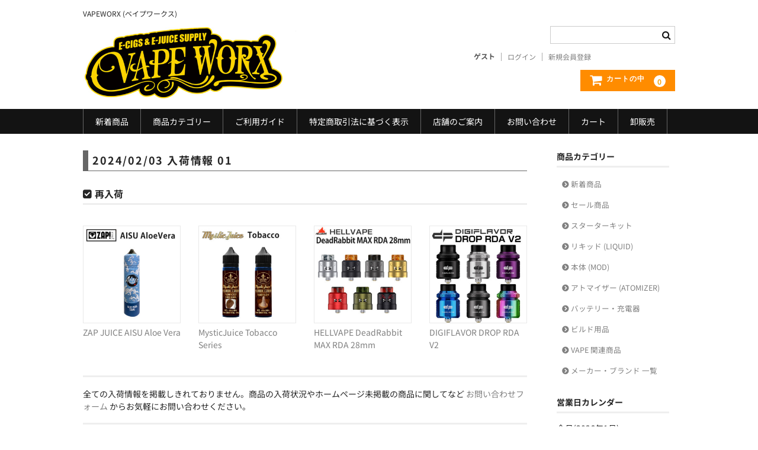

--- FILE ---
content_type: text/html; charset=UTF-8
request_url: https://www.vapeworx.jp/news/2024020301.html
body_size: 9560
content:
<!DOCTYPE html>
<html lang="ja">

<head>
	<meta charset="UTF-8" />
	<meta name="viewport" content="width=device-width, user-scalable=no">
	<meta name="format-detection" content="telephone=no"/>


<title>2024/02/03 入荷情報 01 | VAPEWORX (ベイプワークス) | 京都市にあるショップ「VAPEWORX」の通販サイトです。</title>
<meta name='robots' content='max-image-preview:large' />
<link rel='dns-prefetch' href='//static.addtoany.com' />
<script type="text/javascript">
/* <![CDATA[ */
window._wpemojiSettings = {"baseUrl":"https:\/\/s.w.org\/images\/core\/emoji\/16.0.1\/72x72\/","ext":".png","svgUrl":"https:\/\/s.w.org\/images\/core\/emoji\/16.0.1\/svg\/","svgExt":".svg","source":{"concatemoji":"https:\/\/www.vapeworx.jp\/wp-includes\/js\/wp-emoji-release.min.js?ver=6.8.3"}};
/*! This file is auto-generated */
!function(s,n){var o,i,e;function c(e){try{var t={supportTests:e,timestamp:(new Date).valueOf()};sessionStorage.setItem(o,JSON.stringify(t))}catch(e){}}function p(e,t,n){e.clearRect(0,0,e.canvas.width,e.canvas.height),e.fillText(t,0,0);var t=new Uint32Array(e.getImageData(0,0,e.canvas.width,e.canvas.height).data),a=(e.clearRect(0,0,e.canvas.width,e.canvas.height),e.fillText(n,0,0),new Uint32Array(e.getImageData(0,0,e.canvas.width,e.canvas.height).data));return t.every(function(e,t){return e===a[t]})}function u(e,t){e.clearRect(0,0,e.canvas.width,e.canvas.height),e.fillText(t,0,0);for(var n=e.getImageData(16,16,1,1),a=0;a<n.data.length;a++)if(0!==n.data[a])return!1;return!0}function f(e,t,n,a){switch(t){case"flag":return n(e,"\ud83c\udff3\ufe0f\u200d\u26a7\ufe0f","\ud83c\udff3\ufe0f\u200b\u26a7\ufe0f")?!1:!n(e,"\ud83c\udde8\ud83c\uddf6","\ud83c\udde8\u200b\ud83c\uddf6")&&!n(e,"\ud83c\udff4\udb40\udc67\udb40\udc62\udb40\udc65\udb40\udc6e\udb40\udc67\udb40\udc7f","\ud83c\udff4\u200b\udb40\udc67\u200b\udb40\udc62\u200b\udb40\udc65\u200b\udb40\udc6e\u200b\udb40\udc67\u200b\udb40\udc7f");case"emoji":return!a(e,"\ud83e\udedf")}return!1}function g(e,t,n,a){var r="undefined"!=typeof WorkerGlobalScope&&self instanceof WorkerGlobalScope?new OffscreenCanvas(300,150):s.createElement("canvas"),o=r.getContext("2d",{willReadFrequently:!0}),i=(o.textBaseline="top",o.font="600 32px Arial",{});return e.forEach(function(e){i[e]=t(o,e,n,a)}),i}function t(e){var t=s.createElement("script");t.src=e,t.defer=!0,s.head.appendChild(t)}"undefined"!=typeof Promise&&(o="wpEmojiSettingsSupports",i=["flag","emoji"],n.supports={everything:!0,everythingExceptFlag:!0},e=new Promise(function(e){s.addEventListener("DOMContentLoaded",e,{once:!0})}),new Promise(function(t){var n=function(){try{var e=JSON.parse(sessionStorage.getItem(o));if("object"==typeof e&&"number"==typeof e.timestamp&&(new Date).valueOf()<e.timestamp+604800&&"object"==typeof e.supportTests)return e.supportTests}catch(e){}return null}();if(!n){if("undefined"!=typeof Worker&&"undefined"!=typeof OffscreenCanvas&&"undefined"!=typeof URL&&URL.createObjectURL&&"undefined"!=typeof Blob)try{var e="postMessage("+g.toString()+"("+[JSON.stringify(i),f.toString(),p.toString(),u.toString()].join(",")+"));",a=new Blob([e],{type:"text/javascript"}),r=new Worker(URL.createObjectURL(a),{name:"wpTestEmojiSupports"});return void(r.onmessage=function(e){c(n=e.data),r.terminate(),t(n)})}catch(e){}c(n=g(i,f,p,u))}t(n)}).then(function(e){for(var t in e)n.supports[t]=e[t],n.supports.everything=n.supports.everything&&n.supports[t],"flag"!==t&&(n.supports.everythingExceptFlag=n.supports.everythingExceptFlag&&n.supports[t]);n.supports.everythingExceptFlag=n.supports.everythingExceptFlag&&!n.supports.flag,n.DOMReady=!1,n.readyCallback=function(){n.DOMReady=!0}}).then(function(){return e}).then(function(){var e;n.supports.everything||(n.readyCallback(),(e=n.source||{}).concatemoji?t(e.concatemoji):e.wpemoji&&e.twemoji&&(t(e.twemoji),t(e.wpemoji)))}))}((window,document),window._wpemojiSettings);
/* ]]> */
</script>
<style id='wp-emoji-styles-inline-css' type='text/css'>

	img.wp-smiley, img.emoji {
		display: inline !important;
		border: none !important;
		box-shadow: none !important;
		height: 1em !important;
		width: 1em !important;
		margin: 0 0.07em !important;
		vertical-align: -0.1em !important;
		background: none !important;
		padding: 0 !important;
	}
</style>
<link rel='stylesheet' id='wp-block-library-css' href='https://www.vapeworx.jp/wp-content/plugins/gutenberg/build/styles/block-library/style.css?ver=22.3.0' type='text/css' media='all' />
<style id='classic-theme-styles-inline-css' type='text/css'>
.wp-block-button__link{background-color:#32373c;border-radius:9999px;box-shadow:none;color:#fff;font-size:1.125em;padding:calc(.667em + 2px) calc(1.333em + 2px);text-decoration:none}.wp-block-file__button{background:#32373c;color:#fff}.wp-block-accordion-heading{margin:0}.wp-block-accordion-heading__toggle{background-color:inherit!important;color:inherit!important}.wp-block-accordion-heading__toggle:not(:focus-visible){outline:none}.wp-block-accordion-heading__toggle:focus,.wp-block-accordion-heading__toggle:hover{background-color:inherit!important;border:none;box-shadow:none;color:inherit;padding:var(--wp--preset--spacing--20,1em) 0;text-decoration:none}.wp-block-accordion-heading__toggle:focus-visible{outline:auto;outline-offset:0}
</style>
<style id='global-styles-inline-css' type='text/css'>
:root{--wp--preset--aspect-ratio--square: 1;--wp--preset--aspect-ratio--4-3: 4/3;--wp--preset--aspect-ratio--3-4: 3/4;--wp--preset--aspect-ratio--3-2: 3/2;--wp--preset--aspect-ratio--2-3: 2/3;--wp--preset--aspect-ratio--16-9: 16/9;--wp--preset--aspect-ratio--9-16: 9/16;--wp--preset--color--black: #000000;--wp--preset--color--cyan-bluish-gray: #abb8c3;--wp--preset--color--white: #ffffff;--wp--preset--color--pale-pink: #f78da7;--wp--preset--color--vivid-red: #cf2e2e;--wp--preset--color--luminous-vivid-orange: #ff6900;--wp--preset--color--luminous-vivid-amber: #fcb900;--wp--preset--color--light-green-cyan: #7bdcb5;--wp--preset--color--vivid-green-cyan: #00d084;--wp--preset--color--pale-cyan-blue: #8ed1fc;--wp--preset--color--vivid-cyan-blue: #0693e3;--wp--preset--color--vivid-purple: #9b51e0;--wp--preset--gradient--vivid-cyan-blue-to-vivid-purple: linear-gradient(135deg,rgb(6,147,227) 0%,rgb(155,81,224) 100%);--wp--preset--gradient--light-green-cyan-to-vivid-green-cyan: linear-gradient(135deg,rgb(122,220,180) 0%,rgb(0,208,130) 100%);--wp--preset--gradient--luminous-vivid-amber-to-luminous-vivid-orange: linear-gradient(135deg,rgb(252,185,0) 0%,rgb(255,105,0) 100%);--wp--preset--gradient--luminous-vivid-orange-to-vivid-red: linear-gradient(135deg,rgb(255,105,0) 0%,rgb(207,46,46) 100%);--wp--preset--gradient--very-light-gray-to-cyan-bluish-gray: linear-gradient(135deg,rgb(238,238,238) 0%,rgb(169,184,195) 100%);--wp--preset--gradient--cool-to-warm-spectrum: linear-gradient(135deg,rgb(74,234,220) 0%,rgb(151,120,209) 20%,rgb(207,42,186) 40%,rgb(238,44,130) 60%,rgb(251,105,98) 80%,rgb(254,248,76) 100%);--wp--preset--gradient--blush-light-purple: linear-gradient(135deg,rgb(255,206,236) 0%,rgb(152,150,240) 100%);--wp--preset--gradient--blush-bordeaux: linear-gradient(135deg,rgb(254,205,165) 0%,rgb(254,45,45) 50%,rgb(107,0,62) 100%);--wp--preset--gradient--luminous-dusk: linear-gradient(135deg,rgb(255,203,112) 0%,rgb(199,81,192) 50%,rgb(65,88,208) 100%);--wp--preset--gradient--pale-ocean: linear-gradient(135deg,rgb(255,245,203) 0%,rgb(182,227,212) 50%,rgb(51,167,181) 100%);--wp--preset--gradient--electric-grass: linear-gradient(135deg,rgb(202,248,128) 0%,rgb(113,206,126) 100%);--wp--preset--gradient--midnight: linear-gradient(135deg,rgb(2,3,129) 0%,rgb(40,116,252) 100%);--wp--preset--font-size--small: 13px;--wp--preset--font-size--medium: 20px;--wp--preset--font-size--large: 36px;--wp--preset--font-size--x-large: 42px;--wp--preset--spacing--20: 0.44rem;--wp--preset--spacing--30: 0.67rem;--wp--preset--spacing--40: 1rem;--wp--preset--spacing--50: 1.5rem;--wp--preset--spacing--60: 2.25rem;--wp--preset--spacing--70: 3.38rem;--wp--preset--spacing--80: 5.06rem;--wp--preset--shadow--natural: 6px 6px 9px rgba(0, 0, 0, 0.2);--wp--preset--shadow--deep: 12px 12px 50px rgba(0, 0, 0, 0.4);--wp--preset--shadow--sharp: 6px 6px 0px rgba(0, 0, 0, 0.2);--wp--preset--shadow--outlined: 6px 6px 0px -3px rgb(255, 255, 255), 6px 6px rgb(0, 0, 0);--wp--preset--shadow--crisp: 6px 6px 0px rgb(0, 0, 0);}:where(.is-layout-flex){gap: 0.5em;}:where(.is-layout-grid){gap: 0.5em;}body .is-layout-flex{display: flex;}.is-layout-flex{flex-wrap: wrap;align-items: center;}.is-layout-flex > :is(*, div){margin: 0;}body .is-layout-grid{display: grid;}.is-layout-grid > :is(*, div){margin: 0;}:where(.wp-block-columns.is-layout-flex){gap: 2em;}:where(.wp-block-columns.is-layout-grid){gap: 2em;}:where(.wp-block-post-template.is-layout-flex){gap: 1.25em;}:where(.wp-block-post-template.is-layout-grid){gap: 1.25em;}.has-black-color{color: var(--wp--preset--color--black) !important;}.has-cyan-bluish-gray-color{color: var(--wp--preset--color--cyan-bluish-gray) !important;}.has-white-color{color: var(--wp--preset--color--white) !important;}.has-pale-pink-color{color: var(--wp--preset--color--pale-pink) !important;}.has-vivid-red-color{color: var(--wp--preset--color--vivid-red) !important;}.has-luminous-vivid-orange-color{color: var(--wp--preset--color--luminous-vivid-orange) !important;}.has-luminous-vivid-amber-color{color: var(--wp--preset--color--luminous-vivid-amber) !important;}.has-light-green-cyan-color{color: var(--wp--preset--color--light-green-cyan) !important;}.has-vivid-green-cyan-color{color: var(--wp--preset--color--vivid-green-cyan) !important;}.has-pale-cyan-blue-color{color: var(--wp--preset--color--pale-cyan-blue) !important;}.has-vivid-cyan-blue-color{color: var(--wp--preset--color--vivid-cyan-blue) !important;}.has-vivid-purple-color{color: var(--wp--preset--color--vivid-purple) !important;}.has-black-background-color{background-color: var(--wp--preset--color--black) !important;}.has-cyan-bluish-gray-background-color{background-color: var(--wp--preset--color--cyan-bluish-gray) !important;}.has-white-background-color{background-color: var(--wp--preset--color--white) !important;}.has-pale-pink-background-color{background-color: var(--wp--preset--color--pale-pink) !important;}.has-vivid-red-background-color{background-color: var(--wp--preset--color--vivid-red) !important;}.has-luminous-vivid-orange-background-color{background-color: var(--wp--preset--color--luminous-vivid-orange) !important;}.has-luminous-vivid-amber-background-color{background-color: var(--wp--preset--color--luminous-vivid-amber) !important;}.has-light-green-cyan-background-color{background-color: var(--wp--preset--color--light-green-cyan) !important;}.has-vivid-green-cyan-background-color{background-color: var(--wp--preset--color--vivid-green-cyan) !important;}.has-pale-cyan-blue-background-color{background-color: var(--wp--preset--color--pale-cyan-blue) !important;}.has-vivid-cyan-blue-background-color{background-color: var(--wp--preset--color--vivid-cyan-blue) !important;}.has-vivid-purple-background-color{background-color: var(--wp--preset--color--vivid-purple) !important;}.has-black-border-color{border-color: var(--wp--preset--color--black) !important;}.has-cyan-bluish-gray-border-color{border-color: var(--wp--preset--color--cyan-bluish-gray) !important;}.has-white-border-color{border-color: var(--wp--preset--color--white) !important;}.has-pale-pink-border-color{border-color: var(--wp--preset--color--pale-pink) !important;}.has-vivid-red-border-color{border-color: var(--wp--preset--color--vivid-red) !important;}.has-luminous-vivid-orange-border-color{border-color: var(--wp--preset--color--luminous-vivid-orange) !important;}.has-luminous-vivid-amber-border-color{border-color: var(--wp--preset--color--luminous-vivid-amber) !important;}.has-light-green-cyan-border-color{border-color: var(--wp--preset--color--light-green-cyan) !important;}.has-vivid-green-cyan-border-color{border-color: var(--wp--preset--color--vivid-green-cyan) !important;}.has-pale-cyan-blue-border-color{border-color: var(--wp--preset--color--pale-cyan-blue) !important;}.has-vivid-cyan-blue-border-color{border-color: var(--wp--preset--color--vivid-cyan-blue) !important;}.has-vivid-purple-border-color{border-color: var(--wp--preset--color--vivid-purple) !important;}.has-vivid-cyan-blue-to-vivid-purple-gradient-background{background: var(--wp--preset--gradient--vivid-cyan-blue-to-vivid-purple) !important;}.has-light-green-cyan-to-vivid-green-cyan-gradient-background{background: var(--wp--preset--gradient--light-green-cyan-to-vivid-green-cyan) !important;}.has-luminous-vivid-amber-to-luminous-vivid-orange-gradient-background{background: var(--wp--preset--gradient--luminous-vivid-amber-to-luminous-vivid-orange) !important;}.has-luminous-vivid-orange-to-vivid-red-gradient-background{background: var(--wp--preset--gradient--luminous-vivid-orange-to-vivid-red) !important;}.has-very-light-gray-to-cyan-bluish-gray-gradient-background{background: var(--wp--preset--gradient--very-light-gray-to-cyan-bluish-gray) !important;}.has-cool-to-warm-spectrum-gradient-background{background: var(--wp--preset--gradient--cool-to-warm-spectrum) !important;}.has-blush-light-purple-gradient-background{background: var(--wp--preset--gradient--blush-light-purple) !important;}.has-blush-bordeaux-gradient-background{background: var(--wp--preset--gradient--blush-bordeaux) !important;}.has-luminous-dusk-gradient-background{background: var(--wp--preset--gradient--luminous-dusk) !important;}.has-pale-ocean-gradient-background{background: var(--wp--preset--gradient--pale-ocean) !important;}.has-electric-grass-gradient-background{background: var(--wp--preset--gradient--electric-grass) !important;}.has-midnight-gradient-background{background: var(--wp--preset--gradient--midnight) !important;}.has-small-font-size{font-size: var(--wp--preset--font-size--small) !important;}.has-medium-font-size{font-size: var(--wp--preset--font-size--medium) !important;}.has-large-font-size{font-size: var(--wp--preset--font-size--large) !important;}.has-x-large-font-size{font-size: var(--wp--preset--font-size--x-large) !important;}
:where(.wp-block-columns.is-layout-flex){gap: 2em;}:where(.wp-block-columns.is-layout-grid){gap: 2em;}
:root :where(.wp-block-pullquote){font-size: 1.5em;line-height: 1.6;}
:where(.wp-block-post-template.is-layout-flex){gap: 1.25em;}:where(.wp-block-post-template.is-layout-grid){gap: 1.25em;}
:where(.wp-block-term-template.is-layout-flex){gap: 1.25em;}:where(.wp-block-term-template.is-layout-grid){gap: 1.25em;}
</style>
<link rel='stylesheet' id='parent-style-css' href='https://www.vapeworx.jp/wp-content/themes/welcart_basic/style.css?ver=6.8.3' type='text/css' media='all' />
<link rel='stylesheet' id='usces_default_css-css' href='https://www.vapeworx.jp/wp-content/plugins/usc-e-shop/css/usces_default.css?ver=2.11.26.2512161' type='text/css' media='all' />
<link rel='stylesheet' id='parent-cart-css' href='https://www.vapeworx.jp/wp-content/themes/welcart_basic/usces_cart.css?ver=6.8.3' type='text/css' media='all' />
<link rel='stylesheet' id='wc-basic-style-css' href='https://www.vapeworx.jp/wp-content/themes/welcart_basic_vapeworx/style.css?ver=1.0.10' type='text/css' media='all' />
<link rel='stylesheet' id='wc-custom-style-css' href='https://www.vapeworx.jp/wp-content/themes/welcart_basic_vapeworx/custom.css?ver=1.0.139' type='text/css' media='all' />
<link rel='stylesheet' id='font-awesome-css' href='https://www.vapeworx.jp/wp-content/themes/welcart_basic/font-awesome/font-awesome.min.css?ver=1.0' type='text/css' media='all' />
<link rel='stylesheet' id='luminous-basic-css-css' href='https://www.vapeworx.jp/wp-content/themes/welcart_basic/css/luminous-basic.css?ver=1.0' type='text/css' media='all' />
<link rel='stylesheet' id='dashicons-css' href='https://www.vapeworx.jp/wp-includes/css/dashicons.min.css?ver=6.8.3' type='text/css' media='all' />
<link rel='stylesheet' id='addtoany-css' href='https://www.vapeworx.jp/wp-content/plugins/add-to-any/addtoany.min.css?ver=1.16' type='text/css' media='all' />
<script type="text/javascript" src="https://www.vapeworx.jp/wp-includes/js/jquery/jquery.min.js?ver=3.7.1" id="jquery-core-js"></script>
<script type="text/javascript" src="https://www.vapeworx.jp/wp-includes/js/jquery/jquery-migrate.min.js?ver=3.4.1" id="jquery-migrate-js"></script>
<script type="text/javascript" id="addtoany-core-js-before">
/* <![CDATA[ */
window.a2a_config=window.a2a_config||{};a2a_config.callbacks=[];a2a_config.overlays=[];a2a_config.templates={};a2a_localize = {
	Share: "共有",
	Save: "ブックマーク",
	Subscribe: "購読",
	Email: "メール",
	Bookmark: "ブックマーク",
	ShowAll: "すべて表示する",
	ShowLess: "小さく表示する",
	FindServices: "サービスを探す",
	FindAnyServiceToAddTo: "追加するサービスを今すぐ探す",
	PoweredBy: "Powered by",
	ShareViaEmail: "メールでシェアする",
	SubscribeViaEmail: "メールで購読する",
	BookmarkInYourBrowser: "ブラウザにブックマーク",
	BookmarkInstructions: "このページをブックマークするには、 Ctrl+D または \u2318+D を押下。",
	AddToYourFavorites: "お気に入りに追加",
	SendFromWebOrProgram: "任意のメールアドレスまたはメールプログラムから送信",
	EmailProgram: "メールプログラム",
	More: "詳細&#8230;",
	ThanksForSharing: "共有ありがとうございます !",
	ThanksForFollowing: "フォローありがとうございます !"
};
/* ]]> */
</script>
<script type="text/javascript" defer src="https://static.addtoany.com/menu/page.js" id="addtoany-core-js"></script>
<script type="text/javascript" defer src="https://www.vapeworx.jp/wp-content/plugins/add-to-any/addtoany.min.js?ver=1.1" id="addtoany-jquery-js"></script>
<script type="text/javascript" src="https://www.vapeworx.jp/wp-content/themes/welcart_basic/js/front-customized.js?ver=1.0" id="wc-basic-js-js"></script>
<link rel="https://api.w.org/" href="https://www.vapeworx.jp/wp-json/" /><link rel="alternate" title="JSON" type="application/json" href="https://www.vapeworx.jp/wp-json/wp/v2/news/23687" /><link rel="EditURI" type="application/rsd+xml" title="RSD" href="https://www.vapeworx.jp/xmlrpc.php?rsd" />
<meta name="generator" content="WordPress 6.8.3" />
<link rel="canonical" href="https://www.vapeworx.jp/news/2024020301.html" />
<link rel='shortlink' href='https://www.vapeworx.jp/?p=23687' />
<link rel="alternate" title="oEmbed (JSON)" type="application/json+oembed" href="https://www.vapeworx.jp/wp-json/oembed/1.0/embed?url=https%3A%2F%2Fwww.vapeworx.jp%2Fnews%2F2024020301.html" />
<link rel="alternate" title="oEmbed (XML)" type="text/xml+oembed" href="https://www.vapeworx.jp/wp-json/oembed/1.0/embed?url=https%3A%2F%2Fwww.vapeworx.jp%2Fnews%2F2024020301.html&#038;format=xml" />

<link rel="shortcut icon" href="https://www.vapeworx.jp/img/favi/favicon.ico" type="image/x-icon">
<link rel="apple-touch-icon" href="https://www.vapeworx.jp/img/favi/apple-touch-icon.png" sizes="180x180">
<link rel="icon" type="image/png" href="https://www.vapeworx.jp/img/favi/android-touch-icon.png" sizes="192x192">



<script async src="https://www.googletagmanager.com/gtag/js?id=G-QBWMN7Z6LH"></script>
<script>
  window.dataLayer = window.dataLayer || [];
  function gtag(){dataLayer.push(arguments);}
  gtag('js', new Date());
  gtag('config', 'G-QBWMN7Z6LH');
</script>


</head>

<body class="wp-singular news-template-default single single-news postid-23687 wp-theme-welcart_basic wp-child-theme-welcart_basic_vapeworx">

	<header id="masthead" class="site-header" role="banner">
		
		<div class="inner cf">

			<p class="site-description">VAPEWORX (ベイプワークス)</p>
						<div class="site-title"><a href="https://www.vapeworx.jp/" title="VAPEWORX (ベイプワークス)" rel="home">VAPEWORX (ベイプワークス)</a></div>

						
			<div class="snav cf">

				<div class="search-box">
					<i class="fa fa-search"></i>
					<form role="search" method="get" action="https://www.vapeworx.jp/" >
		<div class="s-box">
			<input type="text" value="" name="s" id="head-s-text" class="search-text" />
			<input type="submit" id="head-s-submit" class="searchsubmit" value="&#xf002;" />
		</div>
	</form>				
				</div>

								<div class="membership">
					<i class="fa fa-user"></i>
					<ul class="cf">
													<li>ゲスト</li>
							<li><a href="https://www.vapeworx.jp/usces-member?usces_page=login" class="usces_login_a">ログイン</a></li>
							<li><a href="https://www.vapeworx.jp/usces-member?usces_page=newmember">新規会員登録</a></li>
											</ul>
				</div>
				
				<div class="incart-btn">
					<a href="https://www.vapeworx.jp/usces-cart"><i class="fa fa-shopping-cart"><span>カートの中</span></i><span class="total-quant">0</span></a>
				</div>
			</div><!-- .snav -->

						
		</div><!-- .inner -->

				
		<nav id="site-navigation" class="main-navigation" role="navigation">
			<label for="panel"><span></span></label>
			<input type="checkbox" id="panel" class="on-off" />
			<div class="nav-menu-open"><ul id="menu-header" class="header-nav-container cf"><li id="menu-item-446" class="menu-item menu-item-type-taxonomy menu-item-object-category menu-item-446"><a href="https://www.vapeworx.jp/category/item/itemnew">新着商品</a></li>
<li id="menu-item-445" class="menu-item menu-item-type-post_type menu-item-object-page menu-item-445"><a href="https://www.vapeworx.jp/categories">商品カテゴリー</a></li>
<li id="menu-item-304" class="menu-item menu-item-type-post_type menu-item-object-page menu-item-304"><a href="https://www.vapeworx.jp/guide">ご利用ガイド</a></li>
<li id="menu-item-684" class="menu-item menu-item-type-post_type menu-item-object-page menu-item-684"><a href="https://www.vapeworx.jp/tokutei">特定商取引法に基づく表示</a></li>
<li id="menu-item-337" class="menu-item menu-item-type-post_type menu-item-object-page menu-item-337"><a href="https://www.vapeworx.jp/shop">店舗のご案内</a></li>
<li id="menu-item-338" class="menu-item menu-item-type-post_type menu-item-object-page menu-item-338"><a href="https://www.vapeworx.jp/contact">お問い合わせ</a></li>
<li id="menu-item-16309" class="menu-item menu-item-type-post_type menu-item-object-page menu-item-16309"><a href="https://www.vapeworx.jp/usces-cart">カート</a></li>
<li id="menu-item-18738" class="menu-item menu-item-type-post_type menu-item-object-page menu-item-18738"><a href="https://www.vapeworx.jp/wsale">卸販売</a></li>
</ul></div>		</nav><!-- #site-navigation -->
		
		
	</header><!-- #masthead -->

    	    	
		
	<div id="main" class="wrapper two-column right-set">
	<div id="primary" class="site-content">
		<div id="content" role="main" class="vw-news-content">
		
					

<article class="post-23687 news type-news status-publish" id="post-23687">

	<header class="entry-header">
		<h1 class="entry-title">2024/02/03 入荷情報 01</h1>
	</header>
	
	<div class="entry-content">
		
<h2>再入荷</h2><div class="cat-il type-grid"><article><div class="itemimg"><a href="https://www.vapeworx.jp/item/m536c12n01.html"><img width="300" height="300" src="https://www.vapeworx.jp/wp-content/uploads/2021/03/m536c12n01-300x300.jpg" sizes="(max-width: 300px) 100vw, 300px" /></a></div><div class="itemname"><a href="https://www.vapeworx.jp/item/m536c12n01.html">ZAP JUICE AISU Aloe Vera</a></div></article><article><div class="itemimg"><a href="https://www.vapeworx.jp/item/m537c12n01.html"><img width="300" height="300" src="https://www.vapeworx.jp/wp-content/uploads/2021/03/m537c12n01-300x300.jpg" sizes="(max-width: 300px) 100vw, 300px" /></a></div><div class="itemname"><a href="https://www.vapeworx.jp/item/m537c12n01.html">MysticJuice Tobacco Series</a></div></article><article><div class="itemimg"><a href="https://www.vapeworx.jp/item/m219c31n06.html"><img width="300" height="300" src="https://www.vapeworx.jp/wp-content/uploads/2022/06/m219c31n06-300x300.jpg" sizes="(max-width: 300px) 100vw, 300px" /></a></div><div class="itemname"><a href="https://www.vapeworx.jp/item/m219c31n06.html">HELLVAPE DeadRabbit MAX RDA 28mm</a></div></article><article><div class="itemimg"><a href="https://www.vapeworx.jp/item/m231c31n02.html"><img width="300" height="300" src="https://www.vapeworx.jp/wp-content/uploads/2023/03/m231c31n02-300x300.jpg" sizes="(max-width: 300px) 100vw, 300px" /></a></div><div class="itemname"><a href="https://www.vapeworx.jp/item/m231c31n02.html">DIGIFLAVOR DROP RDA V2</a></div></article></div>
	</div><!-- .entry-content -->

</article>


						

		

<p style="border-top:3px solid #eee;padding-top:1.25em;margin-bottom:1.25em;">全ての入荷情報を掲載しきれておりません。商品の入荷状況やホームページ未掲載の商品に関してなど <a href="https://www.vapeworx.jp/contact">お問い合わせフォーム</a> からお気軽にお問い合わせください。</p>

<p style="border-top:3px solid #eee;padding-top:1.25em;margin-bottom:.6em;"><a href="https://www.vapeworx.jp/news/"><i class="fa fa-backward" aria-hidden="true"></i> 新着情報 一覧に戻る</a></p>

<p><a href="https://www.vapeworx.jp/"><i class="fa fa-backward" aria-hidden="true"></i> トップページに戻る</a></p>




<div style="padding-top:2em;display:block;">
<section class="vw-mainmenu vw-itempage" style="clear:both;">
<p class="title">CONTENTS</p>
<ul class="wp-block-gallery columns-8 is-cropped">
	<li class="blocks-gallery-item"><a href="https://www.vapeworx.jp/category/item/itemnew" title="新着商品 (New Arrival)"><img src="https://www.vapeworx.jp/img/parts/menu/main/new.png" alt="新着商品 (New Arrival)"></a></li>
	<li class="blocks-gallery-item"><a href="https://www.vapeworx.jp/category/item/itemgenre/starter" title="スターターキット (Starter Kit)"><img src="https://www.vapeworx.jp/img/parts/menu/main/starter.png" alt="スターターキット (Starter Kit)"></a></li>
	<li class="blocks-gallery-item"><a href="https://www.vapeworx.jp/category/item/itemgenre/liquid" title="リキッド (Liquid)"><img src="https://www.vapeworx.jp/img/parts/menu/main/liquid.png" alt="リキッド (Liquid)"></a></li>
	<li class="blocks-gallery-item"><a href="https://www.vapeworx.jp/category/item/itemgenre/mod" title="本体 (MOD)"><img src="https://www.vapeworx.jp/img/parts/menu/main/mod.png" alt="本体 (MOD)"></a></li>
	<li class="blocks-gallery-item"><a href="https://www.vapeworx.jp/category/item/itemgenre/atomizer" title="アトマイザー (Atomizer)"><img src="https://www.vapeworx.jp/img/parts/menu/main/atomizer.png" alt="アトマイザー (Atomizer)"></a></li>
	<li class="blocks-gallery-item"><a href="https://www.vapeworx.jp/category/item/itemgenre/battery_charger" title="バッテリー・充電器 (Battery/Charger)"><img src="https://www.vapeworx.jp/img/parts/menu/main/battery.png" alt="バッテリー・充電器 (Battery/Charger)"></a></li>
	<li class="blocks-gallery-item"><a href="https://www.vapeworx.jp/category/item/itemgenre/build" title="ビルド用品 (Build Tools)"><img src="https://www.vapeworx.jp/img/parts/menu/main/build.png" alt="ビルド用品 (Build Tools)"></a></li>
	<li class="blocks-gallery-item"><a href="https://www.vapeworx.jp/category/item/itemgenre/brand" title="ブランド・メーカー一覧 (Brand List/Maker List)"><img src="https://www.vapeworx.jp/img/parts/menu/main/brand.png" alt="ブランド・メーカー一覧 (Brand List/Maker List)"></a></li>
</ul>
</section>
</div>



		</div><!-- #content -->
	</div><!-- #primary -->


<aside id="secondary" class="widget-area" role="complementary">

<section id="welcart_category-3" class="widget widget_welcart_category">
<h3 class="widget_title">商品カテゴリー</h3>
<ul class="ucart_widget_body">
<li class="cat-item"><a href="https://www.vapeworx.jp/category/item/itemnew">新着商品</a></li>
<li class="cat-item"><a href="https://www.vapeworx.jp/itemsale">セール商品</a></li>
<li class="cat-item cat-item-11"><a href="https://www.vapeworx.jp/category/item/itemgenre/starter">スターターキット</a></li>
<li class="cat-item cat-item-8"><a href="https://www.vapeworx.jp/category/item/itemgenre/liquid">リキッド (LIQUID)</a></li>
<li class="cat-item cat-item-12"><a href="https://www.vapeworx.jp/category/item/itemgenre/mod">本体 (MOD)</a></li>
<li class="cat-item cat-item-20"><a href="https://www.vapeworx.jp/category/item/itemgenre/atomizer">アトマイザー (ATOMIZER)</a></li>
<li class="cat-item cat-item-29"><a href="https://www.vapeworx.jp/category/item/itemgenre/battery_charger">バッテリー・充電器</a></li>
<li class="cat-item cat-item-34"><a href="https://www.vapeworx.jp/category/item/itemgenre/build">ビルド用品</a></li>
<li class="cat-item cat-item-82"><a href="https://www.vapeworx.jp/category/item/itemgenre/accessory">VAPE 関連商品</a></li>
<li class="cat-item cat-item-32"><a href="https://www.vapeworx.jp/category/item/itemgenre/brand">メーカー・ブランド 一覧</a></li>
</ul>
</section>


	<section id="welcart_calendar-3" class="widget widget_welcart_calendar"><h3 class="widget_title">営業日カレンダー</h3>
		<ul class="ucart_calendar_body ucart_widget_body"><li>
		<div class="this-month">
<table cellspacing="0" class="usces_calendar">
<caption>今月(2026年1月)</caption>
<thead>
	<tr>
		<th>日</th>
		<th>月</th>
		<th>火</th>
		<th>水</th>
		<th>木</th>
		<th>金</th>
		<th>土</th>
	</tr>
</thead>
<tbody>
	<tr>
			<td>&nbsp;</td>
					<td>&nbsp;</td>
					<td>&nbsp;</td>
					<td>&nbsp;</td>
					<td >1</td>
					<td >2</td>
					<td >3</td>
				</tr>
	<tr>
			<td >4</td>
					<td >5</td>
					<td >6</td>
					<td >7</td>
					<td >8</td>
					<td >9</td>
					<td >10</td>
				</tr>
	<tr>
			<td >11</td>
					<td >12</td>
					<td >13</td>
					<td >14</td>
					<td >15</td>
					<td >16</td>
					<td >17</td>
				</tr>
	<tr>
			<td >18</td>
					<td >19</td>
					<td >20</td>
					<td  class="businesstoday">21</td>
					<td >22</td>
					<td >23</td>
					<td >24</td>
				</tr>
	<tr>
			<td >25</td>
					<td >26</td>
					<td >27</td>
					<td >28</td>
					<td >29</td>
					<td >30</td>
					<td >31</td>
				</tr>
</tbody>
</table>
</div>
<div class="next-month">
<table cellspacing="0" class="usces_calendar">
<caption>翌月(2026年2月)</caption>
<thead>
	<tr>
		<th>日</th>
		<th>月</th>
		<th>火</th>
		<th>水</th>
		<th>木</th>
		<th>金</th>
		<th>土</th>
	</tr>
</thead>
<tbody>
	<tr>
			<td >1</td>
					<td >2</td>
					<td >3</td>
					<td >4</td>
					<td >5</td>
					<td >6</td>
					<td >7</td>
				</tr>
	<tr>
			<td >8</td>
					<td >9</td>
					<td >10</td>
					<td >11</td>
					<td >12</td>
					<td >13</td>
					<td >14</td>
				</tr>
	<tr>
			<td >15</td>
					<td >16</td>
					<td >17</td>
					<td >18</td>
					<td >19</td>
					<td >20</td>
					<td >21</td>
				</tr>
	<tr>
			<td >22</td>
					<td >23</td>
					<td >24</td>
					<td >25</td>
					<td >26</td>
					<td >27</td>
					<td >28</td>
				</tr>
</tbody>
</table>
</div>
(<span class="business_days_exp_box businessday">&nbsp;&nbsp;&nbsp;&nbsp;</span>&nbsp;&nbsp;発送業務休日)
		</li></ul>

		</section>	
</aside><!-- #secondary -->

	</div><!-- #main -->

	
	<div id="toTop" class="wrap fixed"><a href="#masthead"><i class="fa fa-chevron-circle-up"></i></a></div>

	
	<footer id="colophon" role="contentinfo">

			<nav id="site-info" class="footer-navigation">
		<div class="menu-footer-container"><ul id="menu-footer" class="footer-menu cf"><li id="menu-item-496" class="menu-item menu-item-type-custom menu-item-object-custom menu-item-home menu-item-496"><a href="https://www.vapeworx.jp">ホーム</a></li>
<li id="menu-item-505" class="menu-item menu-item-type-taxonomy menu-item-object-category menu-item-505"><a href="https://www.vapeworx.jp/category/item/itemnew">新着商品</a></li>
<li id="menu-item-497" class="menu-item menu-item-type-post_type menu-item-object-page menu-item-497"><a href="https://www.vapeworx.jp/categories">商品カテゴリー</a></li>
<li id="menu-item-6916" class="menu-item menu-item-type-post_type_archive menu-item-object-weeklysale menu-item-6916"><a href="https://www.vapeworx.jp/weeklysale">ウィークリーセール</a></li>
<li id="menu-item-7399" class="menu-item menu-item-type-post_type_archive menu-item-object-rankingliquid menu-item-7399"><a href="https://www.vapeworx.jp/rankingliquid">週間 リキッドランキング</a></li>
<li id="menu-item-6917" class="menu-item menu-item-type-post_type_archive menu-item-object-news menu-item-6917"><a href="https://www.vapeworx.jp/news">新着情報</a></li>
<li id="menu-item-498" class="menu-item menu-item-type-post_type menu-item-object-page menu-item-498"><a href="https://www.vapeworx.jp/guide">ご利用ガイド</a></li>
<li id="menu-item-6918" class="menu-item menu-item-type-post_type menu-item-object-page menu-item-6918"><a href="https://www.vapeworx.jp/guide-souryou">送料・配送について</a></li>
<li id="menu-item-18974" class="menu-item menu-item-type-post_type menu-item-object-page menu-item-18974"><a href="https://www.vapeworx.jp/guide-payment">お支払いついて</a></li>
<li id="menu-item-500" class="menu-item menu-item-type-post_type menu-item-object-page menu-item-500"><a href="https://www.vapeworx.jp/shop">店舗のご案内</a></li>
<li id="menu-item-18739" class="menu-item menu-item-type-post_type menu-item-object-page menu-item-18739"><a href="https://www.vapeworx.jp/wsale">卸販売について</a></li>
<li id="menu-item-501" class="menu-item menu-item-type-post_type menu-item-object-page menu-item-501"><a href="https://www.vapeworx.jp/tokutei">特定商取引法に基づく表示</a></li>
<li id="menu-item-502" class="menu-item menu-item-type-post_type menu-item-object-page menu-item-privacy-policy menu-item-502"><a rel="privacy-policy" href="https://www.vapeworx.jp/privacypolicy">プライバシーポリシー</a></li>
<li id="menu-item-503" class="menu-item menu-item-type-post_type menu-item-object-page menu-item-503"><a href="https://www.vapeworx.jp/contact">お問い合わせ</a></li>
</ul></div>		</nav>
	
		<p class="copyright">Copyright 2018 VAPEWORX Co., Ltd. All Rights Reserved.</p>

	</footer><!-- #colophon -->

	<script type="speculationrules">
{"prefetch":[{"source":"document","where":{"and":[{"href_matches":"\/*"},{"not":{"href_matches":["\/wp-*.php","\/wp-admin\/*","\/wp-content\/uploads\/*","\/wp-content\/*","\/wp-content\/plugins\/*","\/wp-content\/themes\/welcart_basic_vapeworx\/*","\/wp-content\/themes\/welcart_basic\/*","\/*\\?(.+)"]}},{"not":{"selector_matches":"a[rel~=\"nofollow\"]"}},{"not":{"selector_matches":".no-prefetch, .no-prefetch a"}}]},"eagerness":"conservative"}]}
</script>
	<script type='text/javascript'>
		uscesL10n = {
			
			'ajaxurl': "https://www.vapeworx.jp/wp-admin/admin-ajax.php",
			'loaderurl': "https://www.vapeworx.jp/wp-content/plugins/usc-e-shop/images/loading.gif",
			'post_id': "23687",
			'cart_number': "6",
			'is_cart_row': false,
			'opt_esse': new Array(  ),
			'opt_means': new Array(  ),
			'mes_opts': new Array(  ),
			'key_opts': new Array(  ),
			'previous_url': "https://www.vapeworx.jp",
			'itemRestriction': "",
			'itemOrderAcceptable': "0",
			'uscespage': "",
			'uscesid': "MGY1M2IxNmUxOTA1MmVkNWE1ODE0MTUzNDZlN2IwMDI2M2VlNjA5OWU4MjFkNWQ4X2FjdGluZ18wX0E%3D",
			'wc_nonce': "7abbcc6765"
		}
	</script>
	<script type='text/javascript' src='https://www.vapeworx.jp/wp-content/plugins/usc-e-shop/js/usces_cart.js'></script>
			<!-- Welcart version : v2.11.26.2512161 -->
<!-- Type Basic : v1.8.8 -->
<script type="text/javascript" src="https://www.vapeworx.jp/wp-content/themes/welcart_basic/js/luminous.min.js?ver=1.0" id="luminous-js"></script>
<script type="text/javascript" src="https://www.vapeworx.jp/wp-content/themes/welcart_basic/js/wb-luminous.js?ver=1.0" id="wc-basic_luminous-js"></script>
	</body>
</html>


--- FILE ---
content_type: text/css
request_url: https://www.vapeworx.jp/wp-content/themes/welcart_basic_vapeworx/style.css?ver=1.0.10
body_size: 285
content:
/*
Theme Name:		Welcart Basic for Vape Worx
Theme URI:		http://www.vapeworx.jp/
Author:			VAPE WORX
Author URI:		http://www.vapeworx.jp/
Description:	This theme is the Welcart dedicated theme for Vape Worx .
Version:		1.1.1
Template:		welcart_basic
*/

/* Header Logo Image */
h1.site-title a, div.site-title a {
    background-image: url(https://www.vapeworx.jp/img/parts/logo-header.jpg);
}


--- FILE ---
content_type: text/css
request_url: https://www.vapeworx.jp/wp-content/themes/welcart_basic_vapeworx/custom.css?ver=1.0.139
body_size: 5895
content:
@import url('https://fonts.googleapis.com/css?family=Roboto+Condensed:400&display=swap');@font-face{font-family:'Noto Sans JP';font-style:normal;font-weight:400;font-display:swap;src:url(https://fonts.gstatic.com/s/notosansjp/v52/-F6jfjtqLzI2JPCgQBnw7HFyzSD-AsregP8VFBEj75s.ttf) format('truetype')}@font-face{font-family:'Noto Sans JP';font-style:normal;font-weight:700;font-display:swap;src:url(https://fonts.gstatic.com/s/notosansjp/v52/-F6jfjtqLzI2JPCgQBnw7HFyzSD-AsregP8VFPYk75s.ttf) format('truetype')}body{font-family:'Noto Sans JP',sans-serif}.vw-webfont.en{font-family:'Roboto Condensed',sans-serif}.vw-webfont.midium{font-weight:400;font-size:1.6em}.clearfix_after{content:" ";display:block;clear:both}.vw-clearfix-after:after{content:" ";display:block;clear:both}header{margin-bottom:2em}.home header{margin-bottom:0}.single-post header{margin-bottom:1em}#content .page-header h1.page-title,#content .entry-header h1.page-title,#content .page-header h1.entry-title,#content .entry-header h1.entry-title{margin-bottom:0;letter-spacing:.1em;border-bottom:1px solid #666;border-left:9px solid #666;padding:.3em 0 .3em .4em}#content .page-header h1.entry-title,#content .entry-header h1.entry-title{margin-bottom:1.6em}ul.vw-subcategorymenu li a:before{font-family:"FontAwesome";content:'\f138';font-weight:900;margin-right:.3em}ul.vw-subcategorymenu.brandlist:after{content:" ";display:block;clear:both}ul.vw-subcategorymenu.brandlist li{position:relative;float:left;width:24.25%;overflow:hidden;white-space:nowrap;text-overflow:ellipsis;text-align:center;margin-right:1%;font-size:.8em}ul.vw-subcategorymenu.brandlist li:nth-of-type(4n){margin-right:0}ul.vw-subcategorymenu.brandlist li a:before{display:none}ul.vw-subcategorymenu.brandlist li img{border:1px solid #e9e9e9;width:100%;height:100%}h1.site-title,div.site-title{font-size:2.857142em;margin:0;padding:.3em 0 0 .2em;float:left;width:60%;text-align:left}h1.site-title a,div.site-title a{display:inline-block;background-repeat:no-repeat;background-size:contain;overflow:hidden;text-indent:100%;white-space:nowrap;width:100%;height:2em}h1.site-title a:hover,div.site-title a:hover{opacity:.75}.entry-content h2{margin-bottom:1em}.wp-block-gallery li{display:inline-table}.wp-block-gallery li img{width:100%}.vw-mainmenu p.title{margin:1em auto .5em auto;padding:.3em 0 .2em 0;letter-spacing:.2em;font-size:1.2em;color:#fff;background-color:#555;text-align:center}.vw-mainmenu .wp-block-gallery li{display:inline-table}.vw-mainmenu .wp-block-gallery li img{width:100%}.vw-mainmenu .wp-block-gallery .blocks-gallery-item{width:22.75%;margin-right:3%;margin-bottom:.8em;flex-direction:inherit}.vw-mainmenu .wp-block-gallery .blocks-gallery-item:nth-of-type( 2n ){margin-right:3%}.vw-mainmenu .wp-block-gallery .blocks-gallery-item:nth-of-type( 4n ){margin-right:0}.vw-authorized{position:relative}.vw-authorized p.title{margin:1em auto 0 auto;padding:.3em 0 .2em 0;letter-spacing:.2em;font-size:1.1em;color:#fff;background-color:#555;text-align:center}.vw-authorized p.memo{margin:0;letter-spacing:-1px;text-align:right;color:#555}.vw-authorized .wp-block-gallery{margin:0 auto;padding:0;border-left:1px solid #555}.vw-authorized .wp-block-gallery .blocks-gallery-item{width:25%;margin:0 !important;padding:0;border-right:1px solid #555;border-bottom:1px solid #555;flex-direction:inherit}.vw-favorites p.title{margin-top:1em;margin-bottom:-1em;letter-spacing:.1em;font-size:1.2em;color:#333;border-left:9px solid #666;padding-left:.4em;padding-top:.3em;padding-bottom:.3em;border-bottom:1px solid #666}.vw-favorites img{border:1px solid #efefef}.vw-favorites.favbrands p.title{margin-bottom:.4em}.vw-favorites.favbrands .wp-block-gallery.columns-5 .blocks-gallery-item{width:calc(( 100% - 16px * 1 ) / 2);margin-right:16px}.vw-favorites.favbrands .wp-block-gallery.columns-5 .blocks-gallery-item:nth-of-type(1){margin-bottom:16px}.vw-favorites.favbrands .wp-block-gallery.columns-5 .blocks-gallery-item:nth-of-type(2n){margin-right:0}.vw-favorites.favbrands .wp-block-gallery.columns-5 .blocks-gallery-item:last-of-type{display:none}.vw-favorites.favitems p.title{margin-bottom:.4em}.vw-favorites.favitems .wp-block-gallery.columns-5 .blocks-gallery-item{width:calc(( 100% - 16px * 1 ) / 2);margin-right:16px}.vw-favorites.favitems .wp-block-gallery.columns-5 .blocks-gallery-item:nth-of-type(2n){margin-right:0}.vw-favorites.favitems .wp-block-gallery.columns-5 .blocks-gallery-item:nth-of-type(1),.vw-favorites.favitems .wp-block-gallery.columns-5 .blocks-gallery-item:nth-of-type(3),.vw-favorites.favitems .wp-block-gallery.columns-5 .blocks-gallery-item:nth-of-type(5),.vw-favorites.favitems .wp-block-gallery.columns-5 .blocks-gallery-item:nth-of-type(7){margin-bottom:16px}.eventbnnr ul.vpwx-event-bnnr{margin-top:16px}.eventbnnr li.event-item{margin-bottom:16px}.eventbnnr li:last-of-type{margin-bottom:0}.eventbnnr img{width:100%}.widget.widget_welcart_category a{font-size:1.3em}.widget.widget_welcart_category ul.ucart_widget_body>li>a:before{font-family:"FontAwesome";content:'\f138';font-weight:900;margin-right:.3em}.widget.widget_welcart_category ul.children{display:none}#site-navigation label span{display:block;padding:.714286em;position:relative}#site-navigation label span:after{content:"\f03a";display:block;color:#fff;font-family:FontAwesome;font-size:1.5714em;vertical-align:text-bottom;float:right}#site-navigation label span:before{content:"menu";color:#fff;font-size:1.2em;float:right;margin-left:.2em}header #site-navigation input#panel.on-off:checked+div.nav-menu-open,header #site-navigation input#panel.on-off:checked+div.header-nav-container{position:static;color:#333;font-size:1.2em}#breadcrumbs ul{font-size:.8em}#breadcrumbs ul li{display:inline-block;float:left;line-height:1.4em}#breadcrumbs ul li:after{content:'>';padding:0 .2em;color:#999}#breadcrumbs ul li:last-child:after{content:none;padding:none}#breadcrumbs ul:last-child{margin-bottom:1em}#breadcrumbs ul:after{content:" ";display:block;clear:both}.mw_wp_form input[type="text"],.mw_wp_form textarea,.mw_wp_form input[type="submit"]{-webkit-border-radius:.4em;-moz-border-radius:.4em;-o-border-radius:.4em;border-radius:.4em}.mw_wp_form input[name="mail2"]{margin-top:.6em}.mw_wp_form input[name="submitBack"]{margin-right:2em}.mw_wp_form textarea{width:inherit;font-size:1.2em}.mw_wp_form span.input_field{margin-left:1em;display:inline-block}.cart-page #delivery-info img.cashondelivery_creditcard{width:100%}.cartmessage_header{display:inline-block;width:100%;padding:.3em;text-align:center;color:#bf0000;border:1px solid #bf0000;background-color:#fffdfd}.cartmessage_footer_area{display:block;text-align:center}.cartmessage_footer{display:inline-block;padding:.3em;text-align:center;color:#bf0000;border:1px solid #bf0000;background-color:#fffdfd}.cartmessage_footer.spdel{margin-top:1em}.vw_cartmessage_footer_shipping{display:inline-block;width:100%;padding:.3em;text-align:center;color:#023bbb;border:1px solid #023bbb;background-color:#fdfdff}#itempage .itemsubimg a{width:30% !important}.itemimg img,.itemsubimg img,.thumimg img{border:1px solid #e9e9e9}.vw-item-select,.vw-item-descript{margin-bottom:1.5em}.vw-item-select dl,.vw-item-descript dl{margin-left:1em}.vw-item-select dl dt,.vw-item-descript dl dt{display:list-item;list-style:disc;margin-left:.3em}.vw-item-select dl dd,.vw-item-descript dl dd{margin-left:1em;margin-bottom:.3em}.vw-item-select ul li,.vw-item-descript ul li{line-height:1.4em;margin-bottom:.5em}.vw-item-select .vw-item-text-title,.vw-item-descript .vw-item-text-title,.vw-item-select .vw-item-select-title,.vw-item-descript .vw-item-select-title,.vw-item-select .vw-item-descript-title,.vw-item-descript .vw-item-descript-title{margin-bottom:.5em}.vw-item-descript dl{margin-left:1em}.vw-item-feature{margin-bottom:1.4em}.vw-item-feature .vw-item-feature-title{margin-bottom:.8em;font-weight:bold}.vw-item-feature ul li{line-height:1.4em;margin-bottom:.5em}.vw-item-relation{margin-bottom:1.8em}.vw-item-relation .vw-item-relation-title{margin-bottom:.8em}.vw-item-relation ul{margin:0}.vw-item-relation ul li{position:relative;margin:0 0 .6em 0;padding:0;list-style:none;height:150px}.vw-item-relation ul img{max-width:152px;border:1px solid #e9e9e9}.vw-item-relation ul span.ttl{position:absolute;top:50%;transform:translateY(-50%);-webkit-transform:translateY(-50%);padding-left:.6em;line-height:1.4em}.vw-item-relation ul.small li{height:100px}.vw-item-relation ul.small img{max-width:102px}.vw-item-authshop p{margin:0;padding:.5em 0 .4em .4em;color:#333;border:1px solid #ccc}.vw-item-authshop p.vw-item-authshop-title{padding-left:.6em;color:#000;background-color:#f0f0f0;border-bottom:none}.detail-box{margin-bottom:2.5em}.detail-box:after{content:" ";display:block;clear:both}.detail-box .vw-item-ad p{margin-bottom:1.6em}.detail-box .vw-item-ad p img{width:100%}.detail-box.vpwx-item-share{margin-bottom:1.8em}.vw-item-text.v2,.vw-item-notice.v2,.vw-item-movie.v2,.vw-item-select.v2,.vw-item-descript.v2,.vw-item-relation.v2,.vw-item-authshop.v2,.vw-item-attention.v2{margin-bottom:1.8em}.vw-item-text.v2 ul.info,.vw-item-notice.v2 ul.info,.vw-item-movie.v2 ul.info,.vw-item-select.v2 ul.info,.vw-item-descript.v2 ul.info,.vw-item-relation.v2 ul.info,.vw-item-authshop.v2 ul.info,.vw-item-attention.v2 ul.info,.vw-item-text.v2 ul.note,.vw-item-notice.v2 ul.note,.vw-item-movie.v2 ul.note,.vw-item-select.v2 ul.note,.vw-item-descript.v2 ul.note,.vw-item-relation.v2 ul.note,.vw-item-authshop.v2 ul.note,.vw-item-attention.v2 ul.note,.vw-item-text.v2 ul.alert,.vw-item-notice.v2 ul.alert,.vw-item-movie.v2 ul.alert,.vw-item-select.v2 ul.alert,.vw-item-descript.v2 ul.alert,.vw-item-relation.v2 ul.alert,.vw-item-authshop.v2 ul.alert,.vw-item-attention.v2 ul.alert{list-style:none;margin-left:0;margin-bottom:1.4em}.vw-item-text.v2 ul.info li,.vw-item-notice.v2 ul.info li,.vw-item-movie.v2 ul.info li,.vw-item-select.v2 ul.info li,.vw-item-descript.v2 ul.info li,.vw-item-relation.v2 ul.info li,.vw-item-authshop.v2 ul.info li,.vw-item-attention.v2 ul.info li,.vw-item-text.v2 ul.note li,.vw-item-notice.v2 ul.note li,.vw-item-movie.v2 ul.note li,.vw-item-select.v2 ul.note li,.vw-item-descript.v2 ul.note li,.vw-item-relation.v2 ul.note li,.vw-item-authshop.v2 ul.note li,.vw-item-attention.v2 ul.note li,.vw-item-text.v2 ul.alert li,.vw-item-notice.v2 ul.alert li,.vw-item-movie.v2 ul.alert li,.vw-item-select.v2 ul.alert li,.vw-item-descript.v2 ul.alert li,.vw-item-relation.v2 ul.alert li,.vw-item-authshop.v2 ul.alert li,.vw-item-attention.v2 ul.alert li{position:relative;list-style:none;line-height:1.4em;margin-bottom:.3em}.vw-item-text.v2 ul.info li:last-of-type,.vw-item-notice.v2 ul.info li:last-of-type,.vw-item-movie.v2 ul.info li:last-of-type,.vw-item-select.v2 ul.info li:last-of-type,.vw-item-descript.v2 ul.info li:last-of-type,.vw-item-relation.v2 ul.info li:last-of-type,.vw-item-authshop.v2 ul.info li:last-of-type,.vw-item-attention.v2 ul.info li:last-of-type,.vw-item-text.v2 ul.note li:last-of-type,.vw-item-notice.v2 ul.note li:last-of-type,.vw-item-movie.v2 ul.note li:last-of-type,.vw-item-select.v2 ul.note li:last-of-type,.vw-item-descript.v2 ul.note li:last-of-type,.vw-item-relation.v2 ul.note li:last-of-type,.vw-item-authshop.v2 ul.note li:last-of-type,.vw-item-attention.v2 ul.note li:last-of-type,.vw-item-text.v2 ul.alert li:last-of-type,.vw-item-notice.v2 ul.alert li:last-of-type,.vw-item-movie.v2 ul.alert li:last-of-type,.vw-item-select.v2 ul.alert li:last-of-type,.vw-item-descript.v2 ul.alert li:last-of-type,.vw-item-relation.v2 ul.alert li:last-of-type,.vw-item-authshop.v2 ul.alert li:last-of-type,.vw-item-attention.v2 ul.alert li:last-of-type{margin-bottom:0}.vw-item-text.v2 ul.info li:before,.vw-item-notice.v2 ul.info li:before,.vw-item-movie.v2 ul.info li:before,.vw-item-select.v2 ul.info li:before,.vw-item-descript.v2 ul.info li:before,.vw-item-relation.v2 ul.info li:before,.vw-item-authshop.v2 ul.info li:before,.vw-item-attention.v2 ul.info li:before,.vw-item-text.v2 ul.note li:before,.vw-item-notice.v2 ul.note li:before,.vw-item-movie.v2 ul.note li:before,.vw-item-select.v2 ul.note li:before,.vw-item-descript.v2 ul.note li:before,.vw-item-relation.v2 ul.note li:before,.vw-item-authshop.v2 ul.note li:before,.vw-item-attention.v2 ul.note li:before,.vw-item-text.v2 ul.alert li:before,.vw-item-notice.v2 ul.alert li:before,.vw-item-movie.v2 ul.alert li:before,.vw-item-select.v2 ul.alert li:before,.vw-item-descript.v2 ul.alert li:before,.vw-item-relation.v2 ul.alert li:before,.vw-item-authshop.v2 ul.alert li:before,.vw-item-attention.v2 ul.alert li:before{position:absolute;left:0;font-family:FontAwesome}.vw-item-text.v2 ul.info li,.vw-item-notice.v2 ul.info li,.vw-item-movie.v2 ul.info li,.vw-item-select.v2 ul.info li,.vw-item-descript.v2 ul.info li,.vw-item-relation.v2 ul.info li,.vw-item-authshop.v2 ul.info li,.vw-item-attention.v2 ul.info li{padding-left:1.3em}.vw-item-text.v2 ul.info li:before,.vw-item-notice.v2 ul.info li:before,.vw-item-movie.v2 ul.info li:before,.vw-item-select.v2 ul.info li:before,.vw-item-descript.v2 ul.info li:before,.vw-item-relation.v2 ul.info li:before,.vw-item-authshop.v2 ul.info li:before,.vw-item-attention.v2 ul.info li:before{font-size:1.1em;content:"\f14a";color:#555}.vw-item-text.v2 ul.note li,.vw-item-notice.v2 ul.note li,.vw-item-movie.v2 ul.note li,.vw-item-select.v2 ul.note li,.vw-item-descript.v2 ul.note li,.vw-item-relation.v2 ul.note li,.vw-item-authshop.v2 ul.note li,.vw-item-attention.v2 ul.note li{padding-left:1.3em}.vw-item-text.v2 ul.note li:before,.vw-item-notice.v2 ul.note li:before,.vw-item-movie.v2 ul.note li:before,.vw-item-select.v2 ul.note li:before,.vw-item-descript.v2 ul.note li:before,.vw-item-relation.v2 ul.note li:before,.vw-item-authshop.v2 ul.note li:before,.vw-item-attention.v2 ul.note li:before{font-size:1.1em;content:"\f15c";color:#555}.vw-item-text.v2 ul.alert li,.vw-item-notice.v2 ul.alert li,.vw-item-movie.v2 ul.alert li,.vw-item-select.v2 ul.alert li,.vw-item-descript.v2 ul.alert li,.vw-item-relation.v2 ul.alert li,.vw-item-authshop.v2 ul.alert li,.vw-item-attention.v2 ul.alert li{padding-left:1.5em}.vw-item-text.v2 ul.alert li:before,.vw-item-notice.v2 ul.alert li:before,.vw-item-movie.v2 ul.alert li:before,.vw-item-select.v2 ul.alert li:before,.vw-item-descript.v2 ul.alert li:before,.vw-item-relation.v2 ul.alert li:before,.vw-item-authshop.v2 ul.alert li:before,.vw-item-attention.v2 ul.alert li:before{content:"\f071";color:#777;font-size:1.3em}.vw-item-text.v2 ul.alert.red li:before,.vw-item-notice.v2 ul.alert.red li:before,.vw-item-movie.v2 ul.alert.red li:before,.vw-item-select.v2 ul.alert.red li:before,.vw-item-descript.v2 ul.alert.red li:before,.vw-item-relation.v2 ul.alert.red li:before,.vw-item-authshop.v2 ul.alert.red li:before,.vw-item-attention.v2 ul.alert.red li:before{color:#bf0000}.vw-item-text.v2 p.ttl,.vw-item-notice.v2 p.ttl,.vw-item-movie.v2 p.ttl,.vw-item-select.v2 p.ttl,.vw-item-descript.v2 p.ttl,.vw-item-relation.v2 p.ttl,.vw-item-authshop.v2 p.ttl,.vw-item-attention.v2 p.ttl{position:relative;margin-top:.6em;margin-bottom:.6em;margin-left:.2em;margin-right:.6em;padding-left:1.8em;font-size:1.1em;border-bottom:1px dotted #ccc}.vw-item-text.v2 p.ttl:before,.vw-item-notice.v2 p.ttl:before,.vw-item-movie.v2 p.ttl:before,.vw-item-select.v2 p.ttl:before,.vw-item-descript.v2 p.ttl:before,.vw-item-relation.v2 p.ttl:before,.vw-item-authshop.v2 p.ttl:before,.vw-item-attention.v2 p.ttl:before{position:absolute;left:0;font-family:FontAwesome;font-size:1.4em;content:"\f044";color:#555}.vw-item-text.v2 dl+p.ttl,.vw-item-notice.v2 dl+p.ttl,.vw-item-movie.v2 dl+p.ttl,.vw-item-select.v2 dl+p.ttl,.vw-item-descript.v2 dl+p.ttl,.vw-item-relation.v2 dl+p.ttl,.vw-item-authshop.v2 dl+p.ttl,.vw-item-attention.v2 dl+p.ttl{margin-top:1.6em;padding-top:1.6em;border-top:1px solid #ccc}.vw-item-text.v2 hr,.vw-item-notice.v2 hr,.vw-item-movie.v2 hr,.vw-item-select.v2 hr,.vw-item-descript.v2 hr,.vw-item-relation.v2 hr,.vw-item-authshop.v2 hr,.vw-item-attention.v2 hr{margin:0 1em 1em 1em}.vw-item-text.v2 table.vw-size-table,.vw-item-notice.v2 table.vw-size-table,.vw-item-movie.v2 table.vw-size-table,.vw-item-select.v2 table.vw-size-table,.vw-item-descript.v2 table.vw-size-table,.vw-item-relation.v2 table.vw-size-table,.vw-item-authshop.v2 table.vw-size-table,.vw-item-attention.v2 table.vw-size-table{margin:0 auto 1em auto}.vw-item-text.v2 table.vw-size-table th,.vw-item-notice.v2 table.vw-size-table th,.vw-item-movie.v2 table.vw-size-table th,.vw-item-select.v2 table.vw-size-table th,.vw-item-descript.v2 table.vw-size-table th,.vw-item-relation.v2 table.vw-size-table th,.vw-item-authshop.v2 table.vw-size-table th,.vw-item-attention.v2 table.vw-size-table th{background-color:#f0f0f0;text-align:center;font-weight:normal;padding:.6em 1.6em}.vw-item-text.v2 table.vw-size-table td,.vw-item-notice.v2 table.vw-size-table td,.vw-item-movie.v2 table.vw-size-table td,.vw-item-select.v2 table.vw-size-table td,.vw-item-descript.v2 table.vw-size-table td,.vw-item-relation.v2 table.vw-size-table td,.vw-item-authshop.v2 table.vw-size-table td,.vw-item-attention.v2 table.vw-size-table td{padding:.6em 1.6em}.vw-item-select.v2,.vw-item-descript.v2,.vw-item-relation.v2,.vw-item-authshop.v2,.vw-item-movie.v2,.vw-item-attention.v2{border:1px solid #ccc}.vw-item-select.v2 .vw-item--title,.vw-item-descript.v2 .vw-item--title,.vw-item-relation.v2 .vw-item--title,.vw-item-authshop.v2 .vw-item--title,.vw-item-movie.v2 .vw-item--title,.vw-item-attention.v2 .vw-item--title{margin:0;padding:.4em 0 .4em .6em;background-color:#f0f0f0;border-bottom:1px solid #ccc}.vw-item-text.v2 ul.info,.vw-item-text.v2 ul.note,.vw-item-text.v2 ul.alert{font-size:1.1em}.vw-item-text.v2 p{font-size:1.1em;line-height:1.6em;margin-bottom:1em}.vw-item-text.v2 p.info,.vw-item-text.v2 p.note,.vw-item-text.v2 p.alert{font-family:FontAwesome}.vw-item-text.v2 p.info:before,.vw-item-text.v2 p.note:before,.vw-item-text.v2 p.alert:before{margin-right:.2em}.vw-item-text.v2 p.info:before{font-size:1.1em;content:"\f14a";color:#555}.vw-item-text.v2 p.note:before{font-size:1.1em;content:"\f15c";color:#555}.vw-item-text.v2 p.alert:before{content:"\f071";color:#777;font-size:1.3em}.vw-item-text.v2 p.alert.red:before{color:#bf0000}.vw-item-select.v2 .vw-item--item,.vw-item-descript.v2 .vw-item--item,.vw-item-attention.v2 .vw-item--item{display:block;margin:0;padding:.4em 0 .4em .4em}.vw-item-select.v2 dl,.vw-item-descript.v2 dl,.vw-item-attention.v2 dl{margin-left:0}.vw-item-select.v2 dl dt,.vw-item-descript.v2 dl dt,.vw-item-attention.v2 dl dt{list-style:none}.vw-item-select.v2 dl dt:before,.vw-item-descript.v2 dl dt:before,.vw-item-attention.v2 dl dt:before{font-family:FontAwesome;content:"\f111";margin-right:.4em;font-size:.8em;color:#555}.vw-item-select.v2 dl dd,.vw-item-descript.v2 dl dd,.vw-item-attention.v2 dl dd{margin-left:1.3em}.vw-item-select.v2 dl dd:last-child,.vw-item-descript.v2 dl dd:last-child,.vw-item-attention.v2 dl dd:last-child{margin-bottom:0}.vw-item-relation.v2 ul li{margin:.5em;height:100px;border-bottom:1px solid #e9e9e9}.vw-item-relation.v2 ul li:last-child{border-bottom:none}.vw-item-relation.v2 ul img{border:none;height:100%;max-width:none}.vw-item-authshop.v2 p{border:none}.vw-item-authshop.v2 p.txt{padding-left:.1em}.vw-item-authshop.v2 p.txt img,.vw-item-authshop.v2 p.txt span.t{display:inline-block;vertical-align:middle}.vw-item-authshop.v2 p.txt img{width:20%}.vw-item-authshop.v2 p.txt span.t{width:80%}.vw-item-authshop.v2:after{content:" ";display:block;clear:both}.vw-item-attention.v2 .vw-item--title{font-family:FontAwesome;color:#bf0000}.vw-item-attention.v2 .vw-item--title span.t:before{font-family:FontAwesome;content:"\f071";margin-right:.4em;color:#bf0000;font-size:1.1em}.vw-item-movie .vw-item-movie-item{padding:1em 1em 0 1em}.vw-item-movie .vw-item-movie-iframe-wrapper{margin-bottom:1em}.vw-item-movie .vw-item-movie-iframe-wrapper{position:relative;width:100%;height:0;padding-bottom:56.25%;overflow:hidden}.vw-item-movie .vw-item-movie-iframe-wrapper iframe{width:100%;height:100%;position:absolute;top:0;left:0}.item-area.sub:after{content:" ";display:block;clear:both}.item-area.sub .v2:last-child{margin-bottom:0}body.category .itemprice_vw,body.search .itemprice_vw{text-align:right;height:22px}body.category .itemprice_vw .vw_txt,body.search .itemprice_vw .vw_txt,body.category .itemprice_vw .vw_price,body.search .itemprice_vw .vw_price,body.category .itemprice_vw .vw_pricesale,body.search .itemprice_vw .vw_pricesale{display:inline-block}body.category .itemprice_vw .vw_txt,body.search .itemprice_vw .vw_txt{font-family:'Roboto Condensed',sans-serif;color:#bf0000;margin-right:5px;font-weight:bold}body.category .itemprice_vw .vw_price,body.search .itemprice_vw .vw_price{text-decoration:line-through;text-decoration-color:#bf0000}body.category .itemprice_vw .vw_pricesale,body.search .itemprice_vw .vw_pricesale{font-weight:bold}body.category .itemprice_vw .vw_pricesale:before,body.search .itemprice_vw .vw_pricesale:before{font-family:FontAwesome;content:"\f101";margin-left:3px;margin-right:5px;font-weight:normal}#content header.item-header{padding:.4em;border:1px solid #f2f2f2;background-color:#f5f5f5}#content header.item-header h1{margin:0;padding:.2em;color:#333}@font-face{font-family:'Noto Sans JP';font-style:normal;font-weight:400;font-display:swap;src:url(https://fonts.gstatic.com/s/notosansjp/v52/-F6jfjtqLzI2JPCgQBnw7HFyzSD-AsregP8VFBEj75s.ttf) format('truetype')}@font-face{font-family:'Noto Sans JP';font-style:normal;font-weight:500;font-display:swap;src:url(https://fonts.gstatic.com/s/notosansjp/v52/-F6jfjtqLzI2JPCgQBnw7HFyzSD-AsregP8VFCMj75s.ttf) format('truetype')}h2.item-name{font-family:'Roboto Condensed',sans-serif}h2.item-name{font-size:1.5em;border-left:8px solid #ccc;padding-left:.3em;font-weight:400}table.vw-size-table{width:inherit;margin-bottom:1em}table.vw-size-table td{text-align:center;padding:.3em .6em}table.souryou caption{text-align:center}table.souryou th{width:40%;font-weight:normal;background-color:#f0f0f0}table.souryou th[scope="col"]{text-align:center;width:20%}table.souryou td{width:20%;text-align:right;vertical-align:middle}#itempage .item-info{border-top:1px solid #ccc;border-bottom:1px solid #ccc;padding-top:0 !important;padding-bottom:14px;margin-bottom:2em}#itempage .item-info .field_cprice{color:#bf0000}#itempage .item-info .field_cprice+.sell_price{color:#bf0000}#itempage .item-info dl.item-option{margin-top:1em;padding:.6em .4em 0}#itempage .item-info dl.item-sku{font-size:1.1em;padding-bottom:0;margin-bottom:5px;border:none}#itempage .item-info dl.item-sku dt{display:inline-block;margin-right:1em}#itempage .item-info dl.item-sku dd{display:inline-block}#itempage .item-info div.field{margin-bottom:.2em}#itempage .item-info select.sku_select,#itempage .item-info select.iopt_select{border-color:#ff8c00;-webkit-border-radius:3px;-moz-border-radius:3px;border-radius:3px}#itempage .item-info input.skuquantity{border-color:#ff8c00}#itempage .item-info .skubutton{padding:1em 2em}#itempage #img-box{margin-bottom:1em}#vw-cart-wrap{padding-top:1em}#vw-cart-table{width:100%}#vw-cart-table .vw-cart-sku-b{border-bottom:3px solid #f0f0f0}#vw-cart-table .vw-cart-sku-b:last-child{border:none}#vw-cart-table tr:after{content:" ";display:block;clear:both}#vw-cart-table .vw-cart-sku-price{text-align:right;white-space:nowrap;padding-left:1em;font-size:1.3em;vertical-align:bottom}#vw-cart-table .vw-cart-sku-price em.tax{font-size:.6em}#vw-cart-table .vw-cart-sku-price .sale em.tax{font-size:.4em}#vw-cart-table .vw-cart-sku-price i{font-size:.6em;color:#999;margin-left:.3em;margin-right:.2em;vertical-align:middle}#vw-cart-table .vw-cart-sku-price .sale-item{color:#bf0000;font-weight:bold}#vw-cart-table .vw-cart-head-cprice{text-decoration:line-through solid #bf0000}#vw-cart-table .vw-cart-sku-name{font-size:1.2em}#vw-cart-table .vw-cart-sku-name .vw-cart-sku-saleicon{background-color:#bf0000;color:#fff;font-size:.7em;padding:.2em .6em .1em .5em;border-radius:.2em;margin-bottom:.3em;display:inline-block}#vw-cart-table .vw-cart-sku-zaiko{color:#777}#vw-cart-table .vw-cart-sku-qnt-ipt input{width:4em;text-align:center;padding:.6em 0 .5em;-webkit-border-radius:3px;-moz-border-radius:3px;-o-border-radius:3px;border-radius:3px}#vw-cart-table .vw-cart-sku-qnt-btn .skubutton{padding:.8em 1em .7em 1em !important}#vw-cart-table .vw-cart-sku-qnt{float:right}#vw-cart-table .vw-cart-sku-qnt-alt{color:#ff8c00;font-weight:bold}#vw-cart-table .vw-cart-sku-t td{padding-top:.8em}#vw-cart-table .vw-cart-sku-b td{padding-bottom:.8em}#vw-cart-table .vw-cart-sku-border{background-color:#f0f0f0;color:#f0f0f0;font-size:10px;line-height:1em}#item_category_map ul.l1{margin:0 0 .3em 1em}#item_category_map ul.l1>li{list-style:none}#item_category_map ul.l1>li:before{font-family:FontAwesome;content:"\f101";margin-right:.6em}#item_category_map ul.l2{margin:0 0 .3em 2em}#item_category_map ul.l2>li{list-style:none}#item_category_map ul.l2>li:before{font-family:FontAwesome;content:"\f105";margin-right:.6em}#item_category_map ul.l3{margin:0 0 .3em 2em}#vw-news{display:block;margin-top:1em;border:1px solid #ccc;padding:.3em .6em .2em}#vw-news li{width:100%;overflow:hidden;text-overflow:ellipsis;white-space:nowrap;padding:.1em 0}#vw-news li:before{font-family:"FontAwesome";content:'\f14a';margin-right:.4em;color:#808080}article.type-news .post-title span.title,article.type-weeklysale .post-title span.title,article.type-rankingliquid .post-title span.title{display:inline-block;width:100%;overflow:hidden;text-overflow:ellipsis;white-space:nowrap;margin-left:1em}article.type-news .post-title span.title:before,article.type-weeklysale .post-title span.title:before,article.type-rankingliquid .post-title span.title:before{font-family:"FontAwesome";content:'\f14a';margin-right:.4em;color:#808080}article.type-news .post-title span.excerpt,article.type-weeklysale .post-title span.excerpt,article.type-rankingliquid .post-title span.excerpt{margin-top:.2em;display:inline-block;margin-left:2.2em}.vw-news-content article.type-news .entry-content h2:before,.vw-weeklysale-content article.type-weeklysale .entry-content h2:before,.vw-rankingliquid-content article.type-rankingliquid .entry-content h2:before{font-family:"FontAwesome";content:'\f14a';margin-right:.4em}.vw-news-content article.type-news .entry-content p,.vw-weeklysale-content article.type-weeklysale .entry-content p,.vw-rankingliquid-content article.type-rankingliquid .entry-content p{margin-top:-0.5em;line-height:1.8em;color:#808080}.vw-news-content article.type-news .entry-content p a:not( .inline ),.vw-weeklysale-content article.type-weeklysale .entry-content p a:not( .inline ),.vw-rankingliquid-content article.type-rankingliquid .entry-content p a:not( .inline ){color:#808080;border-bottom:1px dotted #808080}.vw-news-content article.type-news .entry-content p a:not( .inline ):after,.vw-weeklysale-content article.type-weeklysale .entry-content p a:not( .inline ):after,.vw-rankingliquid-content article.type-rankingliquid .entry-content p a:not( .inline ):after{font-family:"FontAwesome";content:'\f138';margin-left:.4em;color:#808080}.vw-news-content article.type-news .entry-content p a:not( .inline ):hover,.vw-weeklysale-content article.type-weeklysale .entry-content p a:not( .inline ):hover,.vw-rankingliquid-content article.type-rankingliquid .entry-content p a:not( .inline ):hover{border-bottom:none}#vw-main-gallery{width:100%;height:auto}#vw-main-gallery .gallery-cell{width:100%;height:auto;max-width:700px}#vw-main-gallery .gallery-cell img{width:100%;height:auto}#vw-main-gallery .flickity-page-dots{bottom:0}#vw-main-gallery .flickity-page-dots .dot{border:1px solid #ccc}.search-box.On form{padding-top:1.2em;z-index:10}.search-box.On input[type="text"].search-text{background-color:#fdf5f5;font-size:1.2em}.search-box.On input.searchsubmit{color:#bf0000;font-size:1.6em}.membership.On ul li{font-size:1.2em}@media screen and (min-width:600px){.vw-favorites.favbrands .wp-block-gallery.columns-5 .blocks-gallery-item{width:calc(( 100% - 16px * 4 ) / 5);margin-right:16px}.vw-favorites.favbrands .wp-block-gallery.columns-5 .blocks-gallery-item:nth-of-type(2n){margin-right:16px}.vw-favorites.favbrands .wp-block-gallery.columns-5 .blocks-gallery-item:nth-of-type(5n){margin-right:0;display:inline-block}.vw-favorites.favitems p.title{margin-top:-1.6em}.vw-favorites.favitems .wp-block-gallery.columns-5 .blocks-gallery-item{width:calc(( 100% - 16px * 4 ) / 5);margin-right:16px}.vw-favorites.favitems .wp-block-gallery.columns-5 .blocks-gallery-item:nth-of-type(2n){margin-right:16px}.vw-favorites.favitems .wp-block-gallery.columns-5 .blocks-gallery-item:nth-of-type(5n){margin-right:0}.vw-favorites.favitems .wp-block-gallery.columns-5 .blocks-gallery-item:nth-of-type(1){margin-bottom:16px}.vw-favorites.favitems .wp-block-gallery.columns-5 .blocks-gallery-item:nth-of-type(7),.vw-favorites.favitems .wp-block-gallery.columns-5 .blocks-gallery-item:nth-of-type(8),.vw-favorites.favitems .wp-block-gallery.columns-5 .blocks-gallery-item:nth-of-type(9),.vw-favorites.favitems .wp-block-gallery.columns-5 .blocks-gallery-item:nth-of-type(10){display:inline-block}.vw-mainmenu{margin-top:-1em;margin-bottom:1em}.vw-mainmenu p.title{margin:1em auto .4em auto;padding:.3em 0 .3em .4em;letter-spacing:.1em;font-size:1.2em;color:#333;border-left:9px solid #666;border-bottom:1px solid #666;background-color:inherit;text-align:inherit}.vw-mainmenu .wp-block-gallery .blocks-gallery-item{width:10.75%;margin-right:2%}.vw-mainmenu .wp-block-gallery .blocks-gallery-item:nth-of-type( 2n ),.vw-mainmenu .wp-block-gallery .blocks-gallery-item:nth-of-type( 4n ){margin-right:1em}.vw-mainmenu .wp-block-gallery .blocks-gallery-item:last-of-type{margin-right:0}.vw-authorized{margin-bottom:2em}.vw-authorized p.title,.vw-authorized p.memo{margin:auto}.vw-authorized .wp-block-gallery{margin:auto}.vw-authorized .wp-block-gallery .blocks-gallery-item{width:16.6%}.eventbnnr{margin-bottom:0}.eventbnnr ul.vpwx-event-bnnr{margin-bottom:-16px}.eventbnnr li.event-item{float:left;width:calc(( 100% - 16px ) / 2);margin-right:0}.eventbnnr li.event-item:last-of-type{margin-right:0}.eventbnnr li.event-item:nth-of-type(odd){margin-right:16px}.widget.widget_welcart_category a{font-size:100%}ul.vw-subcategorymenu.brandlist li{width:19.2%;margin-right:1%;font-size:.8em}ul.vw-subcategorymenu.brandlist li:nth-of-type(4n){margin-right:1%}ul.vw-subcategorymenu.brandlist li:nth-of-type(5n){margin-right:0}}@media screen and (min-width:38.75em){#secondary{clear:right}#itempage .item-info{clear:none !important;width:55%;float:right}#itempage .item-info:after{content:" ";display:block;clear:both}#itempage .item-info dl.item-sku dt{width:inherit;vertical-align:baseline}#itempage .item-info dl.item-sku dd{border:none}#itempage .item-info div.field .zaikostatus{float:left}#itempage .item-info div.field .field_price{float:right}#itempage .item-info div.field:after{content:" ";display:block;clear:both}}@media screen and (min-width:46.25em){h1.site-title,div.site-title{width:65%;padding:.4em 0 .3em}h1.site-title a,div.site-title a{width:9em;height:3em}#breadcrumbs ul{font-size:1em}#breadcrumbs ul li{line-height:1.8em}#breadcrumbs ul li:after{padding:0 .6em}#breadcrumbs ul li a{background-color:#f5f5f5;padding:.2em .8em;-webkit-border-radius:10px;-moz-border-radius:10px;-o-border-radius:10px;border-radius:10px}#breadcrumbs ul:last-child{margin-bottom:1.6em}.cart-page #delivery-info img.cashondelivery_creditcard{width:60%}#itempage .itemsubimg a{width:47% !important}table.souryou th{width:auto}table.souryou th[scope="col"]{width:8em}table.souryou td{width:8em}.item-info .item-option dd{border-left:none}}@media screen and (min-width:62.5em){#main{margin:0 auto 2em}h1.site-title,div.site-title{padding:.4em 0 0}.newitem p.title{margin-bottom:-2.2em}.snav{width:35%;padding-top:1em}.widget.widget_welcart_category ul{font-size:.9em}#itempage .item-description{margin-bottom:0 !important}}